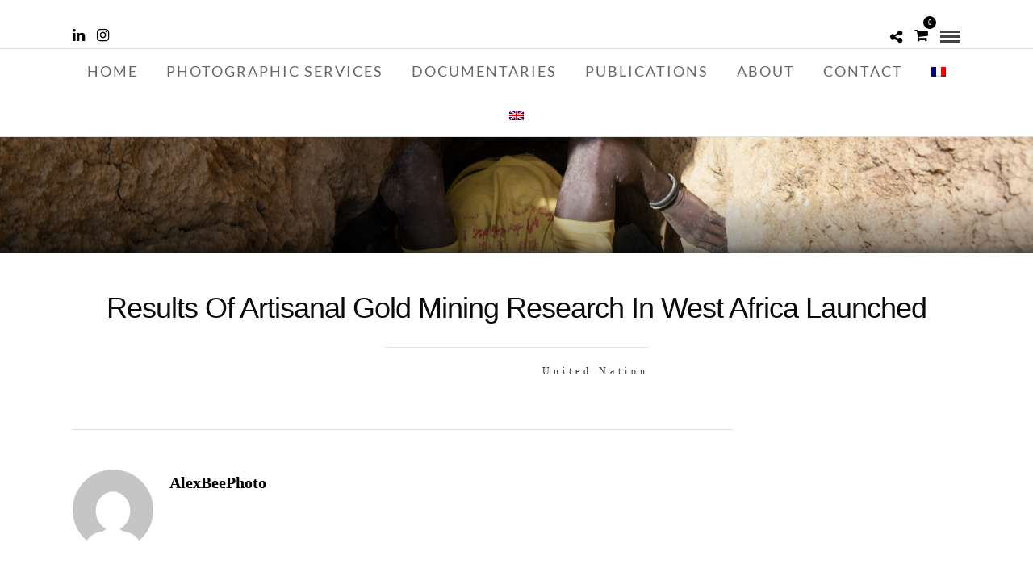

--- FILE ---
content_type: text/css
request_url: https://www.alexanderbeephoto.com/wp-content/themes/photome/style.css?ver=6.9
body_size: 203
content:
/*
Theme Name: PhotoMe
Theme URI: https://themes.themegoods.com/landing/photome
Description: Premium Photography Portfolio Theme
Version: 5.6.6
Tags: yellow, white, responsive-layout, custom-header, custom-background, threaded-comments, translation-ready, editor-style, custom-menu
Author: ThemeGoods
Author URI: https://themeforest.net/user/ThemeGoods
License: GNU General Public License
License URI: https://themeforest.net/licenses/regular_extended
Text Domain: photome
*/